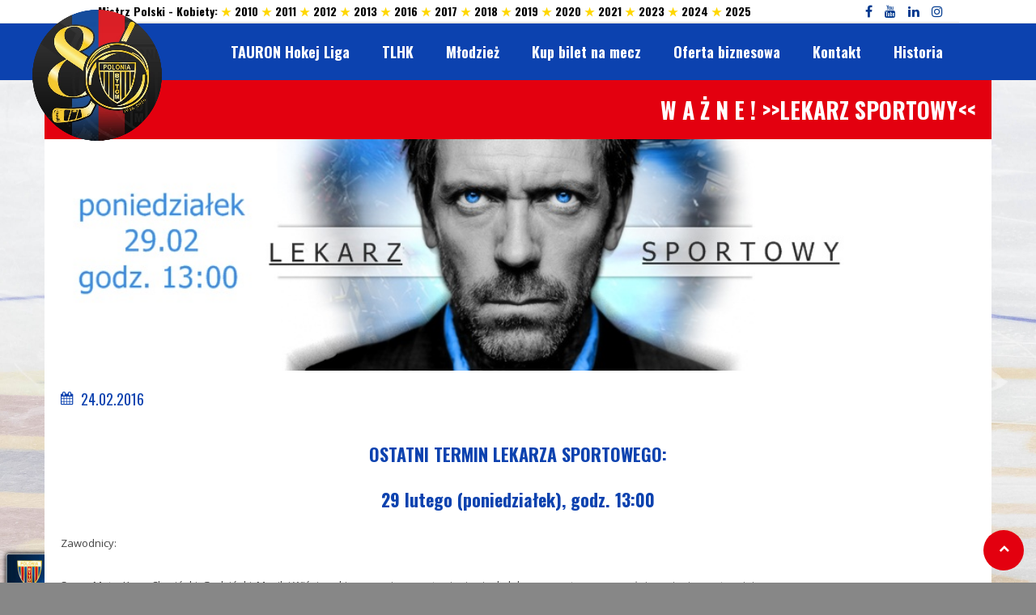

--- FILE ---
content_type: text/html; charset=UTF-8
request_url: https://www.bytomski-hokej.pl/2016/02/w-a-z-n-e-lekarz-sportowy/
body_size: 20769
content:
<!DOCTYPE html>
<html lang="pl-PL" class="no-js">
<head>
<meta charset="UTF-8">
<meta name="viewport" content="width=device-width, initial-scale=1.0, maximum-scale=1.0, user-scalable=no" />
<link rel="profile" href="http://gmpg.org/xfn/11">
<link rel="preconnect" href="https://fonts.googleapis.com"> <link rel="preconnect" href="https://fonts.gstatic.com"> <link href="https://fonts.googleapis.com/css2?family=Oswald:wght@200;300;400;500;600;700&display=swap" rel="stylesheet"><link href="https://fonts.googleapis.com/css?family=Open+Sans|Oswald" rel="stylesheet"><title>W A Ż N E !    &gt;&gt;LEKARZ SPORTOWY &#8211; bytomski-hokej.pl</title>
<meta name='robots' content='max-image-preview:large' />
<link rel='dns-prefetch' href='//www.bytomski-hokej.pl' />
<link rel='dns-prefetch' href='//fonts.googleapis.com' />
<link rel="alternate" type="application/rss+xml" title="bytomski-hokej.pl &raquo; Kanał z wpisami" href="https://www.bytomski-hokej.pl/feed/" />
<link rel="alternate" type="application/rss+xml" title="bytomski-hokej.pl &raquo; Kanał z komentarzami" href="https://www.bytomski-hokej.pl/comments/feed/" />
<link rel="alternate" type="application/rss+xml" title="bytomski-hokej.pl &raquo; W A Ż N E !    &gt;&gt;LEKARZ SPORTOWY Kanał z komentarzami" href="https://www.bytomski-hokej.pl/2016/02/w-a-z-n-e-lekarz-sportowy/feed/" />
<script type="text/javascript">
window._wpemojiSettings = {"baseUrl":"https:\/\/s.w.org\/images\/core\/emoji\/14.0.0\/72x72\/","ext":".png","svgUrl":"https:\/\/s.w.org\/images\/core\/emoji\/14.0.0\/svg\/","svgExt":".svg","source":{"concatemoji":"https:\/\/www.bytomski-hokej.pl\/wp-includes\/js\/wp-emoji-release.min.js?ver=6.1.1"}};
/*! This file is auto-generated */
!function(e,a,t){var n,r,o,i=a.createElement("canvas"),p=i.getContext&&i.getContext("2d");function s(e,t){var a=String.fromCharCode,e=(p.clearRect(0,0,i.width,i.height),p.fillText(a.apply(this,e),0,0),i.toDataURL());return p.clearRect(0,0,i.width,i.height),p.fillText(a.apply(this,t),0,0),e===i.toDataURL()}function c(e){var t=a.createElement("script");t.src=e,t.defer=t.type="text/javascript",a.getElementsByTagName("head")[0].appendChild(t)}for(o=Array("flag","emoji"),t.supports={everything:!0,everythingExceptFlag:!0},r=0;r<o.length;r++)t.supports[o[r]]=function(e){if(p&&p.fillText)switch(p.textBaseline="top",p.font="600 32px Arial",e){case"flag":return s([127987,65039,8205,9895,65039],[127987,65039,8203,9895,65039])?!1:!s([55356,56826,55356,56819],[55356,56826,8203,55356,56819])&&!s([55356,57332,56128,56423,56128,56418,56128,56421,56128,56430,56128,56423,56128,56447],[55356,57332,8203,56128,56423,8203,56128,56418,8203,56128,56421,8203,56128,56430,8203,56128,56423,8203,56128,56447]);case"emoji":return!s([129777,127995,8205,129778,127999],[129777,127995,8203,129778,127999])}return!1}(o[r]),t.supports.everything=t.supports.everything&&t.supports[o[r]],"flag"!==o[r]&&(t.supports.everythingExceptFlag=t.supports.everythingExceptFlag&&t.supports[o[r]]);t.supports.everythingExceptFlag=t.supports.everythingExceptFlag&&!t.supports.flag,t.DOMReady=!1,t.readyCallback=function(){t.DOMReady=!0},t.supports.everything||(n=function(){t.readyCallback()},a.addEventListener?(a.addEventListener("DOMContentLoaded",n,!1),e.addEventListener("load",n,!1)):(e.attachEvent("onload",n),a.attachEvent("onreadystatechange",function(){"complete"===a.readyState&&t.readyCallback()})),(e=t.source||{}).concatemoji?c(e.concatemoji):e.wpemoji&&e.twemoji&&(c(e.twemoji),c(e.wpemoji)))}(window,document,window._wpemojiSettings);
</script>
<style type="text/css">
img.wp-smiley,
img.emoji {
	display: inline !important;
	border: none !important;
	box-shadow: none !important;
	height: 1em !important;
	width: 1em !important;
	margin: 0 0.07em !important;
	vertical-align: -0.1em !important;
	background: none !important;
	padding: 0 !important;
}
</style>
	<link rel='stylesheet' id='jquery.prettyphoto-css' href='https://www.bytomski-hokej.pl/wp-content/plugins/wp-video-lightbox/css/prettyPhoto.css?ver=6.1.1' type='text/css' media='all' />
<link rel='stylesheet' id='video-lightbox-css' href='https://www.bytomski-hokej.pl/wp-content/plugins/wp-video-lightbox/wp-video-lightbox.css?ver=6.1.1' type='text/css' media='all' />
<link rel='stylesheet' id='wp-block-library-css' href='https://www.bytomski-hokej.pl/wp-content/plugins/gutenberg/build/block-library/style.css?ver=14.4.0' type='text/css' media='all' />
<link rel='stylesheet' id='owa-front-end-styles-css' href='https://www.bytomski-hokej.pl/wp-content/plugins/organic-widget-area-block/src/css/style.css?ver=1639001762' type='text/css' media='all' />
<link rel='stylesheet' id='classic-theme-styles-css' href='https://www.bytomski-hokej.pl/wp-includes/css/classic-themes.min.css?ver=1' type='text/css' media='all' />
<link rel='stylesheet' id='cpsh-shortcodes-css' href='https://www.bytomski-hokej.pl/wp-content/plugins/column-shortcodes//assets/css/shortcodes.css?ver=1.0.1' type='text/css' media='all' />
<link rel='stylesheet' id='dysania_grid_style-css' href='https://www.bytomski-hokej.pl/wp-content/plugins/dysania-grid-gallery/css/style.css?ver=1.0' type='text/css' media='all' />
<link rel='stylesheet' id='dysania_grid_style1-css' href='https://www.bytomski-hokej.pl/wp-content/plugins/dysania-grid-gallery/css/classic/colorbox.css?ver=1.0' type='text/css' media='all' />
<style id='global-styles-inline-css' type='text/css'>
body{--wp--preset--color--black: #000000;--wp--preset--color--cyan-bluish-gray: #abb8c3;--wp--preset--color--white: #ffffff;--wp--preset--color--pale-pink: #f78da7;--wp--preset--color--vivid-red: #cf2e2e;--wp--preset--color--luminous-vivid-orange: #ff6900;--wp--preset--color--luminous-vivid-amber: #fcb900;--wp--preset--color--light-green-cyan: #7bdcb5;--wp--preset--color--vivid-green-cyan: #00d084;--wp--preset--color--pale-cyan-blue: #8ed1fc;--wp--preset--color--vivid-cyan-blue: #0693e3;--wp--preset--color--vivid-purple: #9b51e0;--wp--preset--gradient--vivid-cyan-blue-to-vivid-purple: linear-gradient(135deg,rgba(6,147,227,1) 0%,rgb(155,81,224) 100%);--wp--preset--gradient--light-green-cyan-to-vivid-green-cyan: linear-gradient(135deg,rgb(122,220,180) 0%,rgb(0,208,130) 100%);--wp--preset--gradient--luminous-vivid-amber-to-luminous-vivid-orange: linear-gradient(135deg,rgba(252,185,0,1) 0%,rgba(255,105,0,1) 100%);--wp--preset--gradient--luminous-vivid-orange-to-vivid-red: linear-gradient(135deg,rgba(255,105,0,1) 0%,rgb(207,46,46) 100%);--wp--preset--gradient--very-light-gray-to-cyan-bluish-gray: linear-gradient(135deg,rgb(238,238,238) 0%,rgb(169,184,195) 100%);--wp--preset--gradient--cool-to-warm-spectrum: linear-gradient(135deg,rgb(74,234,220) 0%,rgb(151,120,209) 20%,rgb(207,42,186) 40%,rgb(238,44,130) 60%,rgb(251,105,98) 80%,rgb(254,248,76) 100%);--wp--preset--gradient--blush-light-purple: linear-gradient(135deg,rgb(255,206,236) 0%,rgb(152,150,240) 100%);--wp--preset--gradient--blush-bordeaux: linear-gradient(135deg,rgb(254,205,165) 0%,rgb(254,45,45) 50%,rgb(107,0,62) 100%);--wp--preset--gradient--luminous-dusk: linear-gradient(135deg,rgb(255,203,112) 0%,rgb(199,81,192) 50%,rgb(65,88,208) 100%);--wp--preset--gradient--pale-ocean: linear-gradient(135deg,rgb(255,245,203) 0%,rgb(182,227,212) 50%,rgb(51,167,181) 100%);--wp--preset--gradient--electric-grass: linear-gradient(135deg,rgb(202,248,128) 0%,rgb(113,206,126) 100%);--wp--preset--gradient--midnight: linear-gradient(135deg,rgb(2,3,129) 0%,rgb(40,116,252) 100%);--wp--preset--duotone--dark-grayscale: url('#wp-duotone-dark-grayscale');--wp--preset--duotone--grayscale: url('#wp-duotone-grayscale');--wp--preset--duotone--purple-yellow: url('#wp-duotone-purple-yellow');--wp--preset--duotone--blue-red: url('#wp-duotone-blue-red');--wp--preset--duotone--midnight: url('#wp-duotone-midnight');--wp--preset--duotone--magenta-yellow: url('#wp-duotone-magenta-yellow');--wp--preset--duotone--purple-green: url('#wp-duotone-purple-green');--wp--preset--duotone--blue-orange: url('#wp-duotone-blue-orange');--wp--preset--font-size--small: 13px;--wp--preset--font-size--medium: 20px;--wp--preset--font-size--large: 36px;--wp--preset--font-size--x-large: 42px;--wp--preset--spacing--20: 0.44rem;--wp--preset--spacing--30: 0.67rem;--wp--preset--spacing--40: 1rem;--wp--preset--spacing--50: 1.5rem;--wp--preset--spacing--60: 2.25rem;--wp--preset--spacing--70: 3.38rem;--wp--preset--spacing--80: 5.06rem;}:where(.is-layout-flex){gap: 0.5em;}body .is-layout-flow > .alignleft{float: left;margin-inline-start: 0;margin-inline-end: 2em;}body .is-layout-flow > .alignright{float: right;margin-inline-start: 2em;margin-inline-end: 0;}body .is-layout-flow > .aligncenter{margin-left: auto !important;margin-right: auto !important;}body .is-layout-constrained > .alignleft{float: left;margin-inline-start: 0;margin-inline-end: 2em;}body .is-layout-constrained > .alignright{float: right;margin-inline-start: 2em;margin-inline-end: 0;}body .is-layout-constrained > .aligncenter{margin-left: auto !important;margin-right: auto !important;}body .is-layout-constrained > :where(:not(.alignleft):not(.alignright):not(.alignfull)){max-width: var(--wp--style--global--content-size);margin-left: auto !important;margin-right: auto !important;}body .is-layout-constrained > .alignwide{max-width: var(--wp--style--global--wide-size);}body .is-layout-flex{display: flex;}body .is-layout-flex{flex-wrap: wrap;align-items: center;}body .is-layout-flex > *{margin: 0;}:where(.wp-block-columns.is-layout-flex){gap: 2em;}.has-black-color{color: var(--wp--preset--color--black) !important;}.has-cyan-bluish-gray-color{color: var(--wp--preset--color--cyan-bluish-gray) !important;}.has-white-color{color: var(--wp--preset--color--white) !important;}.has-pale-pink-color{color: var(--wp--preset--color--pale-pink) !important;}.has-vivid-red-color{color: var(--wp--preset--color--vivid-red) !important;}.has-luminous-vivid-orange-color{color: var(--wp--preset--color--luminous-vivid-orange) !important;}.has-luminous-vivid-amber-color{color: var(--wp--preset--color--luminous-vivid-amber) !important;}.has-light-green-cyan-color{color: var(--wp--preset--color--light-green-cyan) !important;}.has-vivid-green-cyan-color{color: var(--wp--preset--color--vivid-green-cyan) !important;}.has-pale-cyan-blue-color{color: var(--wp--preset--color--pale-cyan-blue) !important;}.has-vivid-cyan-blue-color{color: var(--wp--preset--color--vivid-cyan-blue) !important;}.has-vivid-purple-color{color: var(--wp--preset--color--vivid-purple) !important;}.has-black-background-color{background-color: var(--wp--preset--color--black) !important;}.has-cyan-bluish-gray-background-color{background-color: var(--wp--preset--color--cyan-bluish-gray) !important;}.has-white-background-color{background-color: var(--wp--preset--color--white) !important;}.has-pale-pink-background-color{background-color: var(--wp--preset--color--pale-pink) !important;}.has-vivid-red-background-color{background-color: var(--wp--preset--color--vivid-red) !important;}.has-luminous-vivid-orange-background-color{background-color: var(--wp--preset--color--luminous-vivid-orange) !important;}.has-luminous-vivid-amber-background-color{background-color: var(--wp--preset--color--luminous-vivid-amber) !important;}.has-light-green-cyan-background-color{background-color: var(--wp--preset--color--light-green-cyan) !important;}.has-vivid-green-cyan-background-color{background-color: var(--wp--preset--color--vivid-green-cyan) !important;}.has-pale-cyan-blue-background-color{background-color: var(--wp--preset--color--pale-cyan-blue) !important;}.has-vivid-cyan-blue-background-color{background-color: var(--wp--preset--color--vivid-cyan-blue) !important;}.has-vivid-purple-background-color{background-color: var(--wp--preset--color--vivid-purple) !important;}.has-black-border-color{border-color: var(--wp--preset--color--black) !important;}.has-cyan-bluish-gray-border-color{border-color: var(--wp--preset--color--cyan-bluish-gray) !important;}.has-white-border-color{border-color: var(--wp--preset--color--white) !important;}.has-pale-pink-border-color{border-color: var(--wp--preset--color--pale-pink) !important;}.has-vivid-red-border-color{border-color: var(--wp--preset--color--vivid-red) !important;}.has-luminous-vivid-orange-border-color{border-color: var(--wp--preset--color--luminous-vivid-orange) !important;}.has-luminous-vivid-amber-border-color{border-color: var(--wp--preset--color--luminous-vivid-amber) !important;}.has-light-green-cyan-border-color{border-color: var(--wp--preset--color--light-green-cyan) !important;}.has-vivid-green-cyan-border-color{border-color: var(--wp--preset--color--vivid-green-cyan) !important;}.has-pale-cyan-blue-border-color{border-color: var(--wp--preset--color--pale-cyan-blue) !important;}.has-vivid-cyan-blue-border-color{border-color: var(--wp--preset--color--vivid-cyan-blue) !important;}.has-vivid-purple-border-color{border-color: var(--wp--preset--color--vivid-purple) !important;}.has-vivid-cyan-blue-to-vivid-purple-gradient-background{background: var(--wp--preset--gradient--vivid-cyan-blue-to-vivid-purple) !important;}.has-light-green-cyan-to-vivid-green-cyan-gradient-background{background: var(--wp--preset--gradient--light-green-cyan-to-vivid-green-cyan) !important;}.has-luminous-vivid-amber-to-luminous-vivid-orange-gradient-background{background: var(--wp--preset--gradient--luminous-vivid-amber-to-luminous-vivid-orange) !important;}.has-luminous-vivid-orange-to-vivid-red-gradient-background{background: var(--wp--preset--gradient--luminous-vivid-orange-to-vivid-red) !important;}.has-very-light-gray-to-cyan-bluish-gray-gradient-background{background: var(--wp--preset--gradient--very-light-gray-to-cyan-bluish-gray) !important;}.has-cool-to-warm-spectrum-gradient-background{background: var(--wp--preset--gradient--cool-to-warm-spectrum) !important;}.has-blush-light-purple-gradient-background{background: var(--wp--preset--gradient--blush-light-purple) !important;}.has-blush-bordeaux-gradient-background{background: var(--wp--preset--gradient--blush-bordeaux) !important;}.has-luminous-dusk-gradient-background{background: var(--wp--preset--gradient--luminous-dusk) !important;}.has-pale-ocean-gradient-background{background: var(--wp--preset--gradient--pale-ocean) !important;}.has-electric-grass-gradient-background{background: var(--wp--preset--gradient--electric-grass) !important;}.has-midnight-gradient-background{background: var(--wp--preset--gradient--midnight) !important;}.has-small-font-size{font-size: var(--wp--preset--font-size--small) !important;}.has-medium-font-size{font-size: var(--wp--preset--font-size--medium) !important;}.has-large-font-size{font-size: var(--wp--preset--font-size--large) !important;}.has-x-large-font-size{font-size: var(--wp--preset--font-size--x-large) !important;}
:where(.wp-block-columns.is-layout-flex){gap: 2em;}
.wp-block-pullquote{font-size: 1.5em;line-height: 1.6;}
.wp-block-navigation a:where(:not(.wp-element-button)){color: inherit;}
</style>
<link rel='stylesheet' id='responsive-lightbox-swipebox-css' href='https://www.bytomski-hokej.pl/wp-content/plugins/responsive-lightbox/assets/swipebox/swipebox.min.css?ver=2.4.2' type='text/css' media='all' />
<link rel='stylesheet' id='sporty_tabs_style-css' href='https://www.bytomski-hokej.pl/wp-content/plugins/sporty-fixtures-results-sponsors/css/tabs.css?ver=1.0' type='text/css' media='all' />
<link rel='stylesheet' id='sporty_bxslider_style-css' href='https://www.bytomski-hokej.pl/wp-content/plugins/sporty-fixtures-results-sponsors/css/bxslider.css?ver=1.0' type='text/css' media='all' />
<link rel='stylesheet' id='sportycpt_style-css' href='https://www.bytomski-hokej.pl/wp-content/plugins/sporty-shortcodes-and-widgets/css/style.css?ver=1.0' type='text/css' media='all' />
<link rel='stylesheet' id='sporty_popup_style-css' href='https://www.bytomski-hokej.pl/wp-content/plugins/sporty-shortcodes-and-widgets/css/popup.css?ver=1.0' type='text/css' media='all' />
<link rel='stylesheet' id='wp-date-remover-css' href='https://www.bytomski-hokej.pl/wp-content/plugins/wp-date-remover/public/css/wp-date-remover-public.css?ver=1.0.0' type='text/css' media='all' />
<link rel='stylesheet' id='sporty-normalize-css' href='https://www.bytomski-hokej.pl/wp-content/themes/sporty/css/normalize.css?ver=1.0' type='text/css' media='all' />
<link rel='stylesheet' id='sporty-font-css' href='//fonts.googleapis.com/css?family=Open+Sans+Condensed%3A700%7COpen+Sans%3A400%2C400i%2C700&#038;subset=latin-ext&#038;ver=6.1.1' type='text/css' media='all' />
<link rel='stylesheet' id='fontawesome-css' href='https://www.bytomski-hokej.pl/wp-content/themes/sporty/css/fontawesome.css?ver=4.7.0' type='text/css' media='all' />
<link rel='stylesheet' id='sporty-style-css' href='https://www.bytomski-hokej.pl/wp-content/themes/sporty/style.css?ver=6.1.1' type='text/css' media='all' />
<link rel='stylesheet' id='sporty-custom-css' href='https://www.bytomski-hokej.pl/wp-content/themes/sporty/css/custom.css?ver=6.4.2' type='text/css' media='all' />
<style id='sporty-custom-inline-css' type='text/css'>
body, p, label,blockquote, .next a, .previous a, .tablepress-id-N tbody td { font-family: Open Sans, sans-serif; }h1, h2, h3, h4, h5, h6,#mainmenu,.sporty-submenu-wrapper,.sporty-site-title,.scores-title,.page-title,.sporty-latest-results,.logos-title,#toggleMenu,#mobile-menu,.resp-tabs-list li, .dysania-filters li a,.ytv-list-header span,.zeus-info,.zeus-text-right,.zeus-text-left, .zeus-text-center,.date-without-thumb,.fixresult-title,.blogpostdate { font-family: Oswald, sans-serif; }body,p,label,input, textarea,.button, .tablepress-id-N tbody td,.tooltipster-default .tooltipster-content { font-size:13px; }h1,.page-title { font-size:30px; }@media only screen and (max-width:800px) {h1,.page-title { font-size:26px; }}h2,.zeus-text-right,.zeus-text-left { font-size:26px; }@media only screen and (max-width:800px) {h2,.zeus-text-right,.zeus-text-left { font-size:22px; }}h3, .logos-title, .zeus-info, .scores-title, #toggleMenu { font-size:22px; }@media only screen and (max-width:800px) {h3, .logos-title, .zeus-info, .scores-title, #toggleMenu { font-size:20px; }}h4 { font-size:20px; }@media only screen and (max-width:800px) {h4 { font-size:18px; }}h5,.blogpostdate,.fixresult-title,.sporty-site-desc { font-size:18px; }@media only screen and (max-width:800px) {h5,.blogpostdate,.fixresult-title,.sporty-site-desc { font-size:16px; }}h6,.ytv-list-header span,.sporty-match-info,blockquote p,blockquote { font-size:16px; }#mainmenu ul { width:18em; }body,p,.bx-wrapper .bx-pager,.sidebarbox ul li a,.tagcloud a,a[class^="tag"],.fixture-row a,.teamlist li a,body.sporty .tablepress-id-N tbody td,.blogmetadata a,.sporty-pager ul li a { color:#444444; }.bx-wrapper .bx-pager.bx-default-pager a { background:#444444; }h1,h2,h3,h4,h5,h6,.post h3 a,.postbox-date,.widget_categories ul li span,input[type="text"],input[type="url"],input[type="tel"],input[type="email"],input[type="number"],input[type="date"],input[type="password"],textarea,.mfp-close-btn-in .mfp-close,#header .sporty-site-title,#header .sporty-site-desc,.blogpostdate,.sporty-pager ul li span.current { color:#0c42af; }.label,.zeus-default,.zeus-text-right,.zeus-default,.zeus-default .zeus-content h1,.zeus-default .zeus-content h2,.zeus-default .zeus-content h3,.zeus-default .zeus-info,.double-bounce1,.double-bounce2,.container1 > div,.container2 > div,.container3 > div,.dot1,.dot2,.spinner4,.cube1,.cube2,.spinner6 > div,.spinner7 div:before,.spinner7 div:after,.spinner7 div,.flex-direction-nav .flex-next,.zeus-default,.flex-direction-nav .flex-prev,.bx-wrapper .bx-pager.bx-default-pager a:hover,.bx-wrapper .bx-pager.bx-default-pager a.active,#youtube-wrapper,.ytv-canvas,.sporty-submenu-wrapper a,.sporty-submenu-right a,#mainmenu a,#mainmenu ul li a,.scores-title,.logos-title,.page-title,.button,input[type="submit"],.sidebarbox-title h3,.black,#footer,.social-icon,#social-icons-menu .social-icons-container,.resp-tabs-list li:hover,.resp-tabs-list li.resp-tab-active,h2.resp-accordion:hover,h2.resp-tab-active,body.sporty .tablepress thead th,body.sporty .tablepress tfoot th { background-color:#0c42af; }#mainmenu-container,#mainmenu-container a#toggleMenu,#mainmenu,.mfp-bg,.sporty-masonry-cats li { background:#0c42af; }.sporty-latest-results-left div,.sporty-latest-results-right div,div.sporty-match-info,.fixresult-title { color:#0c42af; }input[type="text"]:focus,input[type="url"]:focus,input[type="tel"]:focus,input[type="email"]:focus,input[type="number"]:focus,input[type="date"]:focus,input[type="password"]:focus,textarea:focus,ul.resp-tabs-list,.resp-vtabs ul.resp-tabs-list { border-color:#0c42af; }.mfp-arrow-left:before,.mfp-arrow-left .mfp-b { border-right-color:#0c42af; }.mfp-arrow-right:before,.mfp-arrow-right .mfp-b { border-left-color:#0c42af; }a,.post h3 a:hover,.postbox-date:hover,.ytv-list .ytv-active a,.ytv-list a:hover,.sporty-submenu-wrapper a:hover,#mainmenu > li:hover > a,.sporty-latest-results-center div,.sidebarbox ul li a:hover,.fixture-row a:hover,.teamlist li a:hover,.sporty-pager ul li a:hover { color:#e3000f; }blockquote,#footer .tagcloud a,#footer a[class^="tag"],#social-icons-menu .social-icons-container { border-color:#e3000f; }.flex-direction-nav li a:hover,.zeus-default .zeus-info,.post figcaption,.sporty_cancel a,.tagcloud a:hover,a[class^="tag"]:hover,.button:hover,input[type="submit"]:hover,.red,.social-icon:hover,#back-to-top,h2.resp-tab-active,body.sporty .tablepress thead th:hover,body.sporty .tablepress tfoot th:hover { background-color:#e3000f; }.ytv-canvas ::-webkit-scrollbar-thumb { background:#e3000f; }#header,.sporty-submenu-wrapper,.transparent-bg { background-color:#efefef; }.flex-title,.zeus-text-left,.zeus-text-right,.bx-wrapper .bx-caption,.ytv-list .ytv-thumb span,.ytv-playlists { background-color:#efefef; }
</style>
<link rel='stylesheet' id='tablepress-default-css' href='https://www.bytomski-hokej.pl/wp-content/tablepress-combined.min.css?ver=25' type='text/css' media='all' />
<link rel='stylesheet' id='tablepress-responsive-tables-css' href='https://www.bytomski-hokej.pl/wp-content/plugins/tablepress-responsive-tables/css/tablepress-responsive.min.css?ver=1.8' type='text/css' media='all' />
<link rel='stylesheet' id='__EPYT__style-css' href='https://www.bytomski-hokej.pl/wp-content/plugins/youtube-embed-plus/styles/ytprefs.min.css?ver=14.1.4.1' type='text/css' media='all' />
<style id='__EPYT__style-inline-css' type='text/css'>

                .epyt-gallery-thumb {
                        width: 33.333%;
                }
                
</style>
<script type='text/javascript' src='https://www.bytomski-hokej.pl/wp-includes/js/jquery/jquery.min.js?ver=3.6.1' id='jquery-core-js'></script>
<script type='text/javascript' src='https://www.bytomski-hokej.pl/wp-includes/js/jquery/jquery-migrate.min.js?ver=3.3.2' id='jquery-migrate-js'></script>
<script type='text/javascript' src='https://www.bytomski-hokej.pl/wp-content/plugins/wp-video-lightbox/js/jquery.prettyPhoto.js?ver=3.1.6' id='jquery.prettyphoto-js'></script>
<script type='text/javascript' id='video-lightbox-js-extra'>
/* <![CDATA[ */
var vlpp_vars = {"prettyPhoto_rel":"wp-video-lightbox","animation_speed":"fast","slideshow":"5000","autoplay_slideshow":"false","opacity":"0.80","show_title":"true","allow_resize":"true","allow_expand":"true","default_width":"640","default_height":"480","counter_separator_label":"\/","theme":"pp_default","horizontal_padding":"20","hideflash":"false","wmode":"opaque","autoplay":"false","modal":"false","deeplinking":"false","overlay_gallery":"true","overlay_gallery_max":"30","keyboard_shortcuts":"true","ie6_fallback":"true"};
/* ]]> */
</script>
<script type='text/javascript' src='https://www.bytomski-hokej.pl/wp-content/plugins/wp-video-lightbox/js/video-lightbox.js?ver=3.1.6' id='video-lightbox-js'></script>
<script type='text/javascript' src='https://www.bytomski-hokej.pl/wp-content/plugins/responsive-lightbox/assets/swipebox/jquery.swipebox.min.js?ver=2.4.2' id='responsive-lightbox-swipebox-js'></script>
<script type='text/javascript' src='https://www.bytomski-hokej.pl/wp-includes/js/underscore.min.js?ver=1.13.4' id='underscore-js'></script>
<script type='text/javascript' src='https://www.bytomski-hokej.pl/wp-content/plugins/responsive-lightbox/assets/infinitescroll/infinite-scroll.pkgd.min.js?ver=6.1.1' id='responsive-lightbox-infinite-scroll-js'></script>
<script type='text/javascript' id='responsive-lightbox-js-extra'>
/* <![CDATA[ */
var rlArgs = {"script":"swipebox","selector":"lightbox","customEvents":"","activeGalleries":"1","animation":"1","hideCloseButtonOnMobile":"0","removeBarsOnMobile":"0","hideBars":"1","hideBarsDelay":"5000","videoMaxWidth":"1080","useSVG":"1","loopAtEnd":"0","woocommerce_gallery":"0","ajaxurl":"https:\/\/www.bytomski-hokej.pl\/wp-admin\/admin-ajax.php","nonce":"4d7341e3fe","preview":"false","postId":"7278","scriptExtension":""};
/* ]]> */
</script>
<script type='text/javascript' src='https://www.bytomski-hokej.pl/wp-content/plugins/responsive-lightbox/js/front.js?ver=2.4.2' id='responsive-lightbox-js'></script>
<script type='text/javascript' src='https://www.bytomski-hokej.pl/wp-content/plugins/sticky-menu-or-anything-on-scroll/assets/js/jq-sticky-anything.min.js?ver=2.1.1' id='stickyAnythingLib-js'></script>
<script type='text/javascript' src='https://www.bytomski-hokej.pl/wp-content/plugins/wp-date-remover/public/js/wp-date-remover-public.js?ver=1.0.0' id='wp-date-remover-js'></script>
<!--[if lt IE 9]>
<script type='text/javascript' src='https://www.bytomski-hokej.pl/wp-content/themes/sporty/js/html5.js?ver=3.7.0' id='html5shiv-js'></script>
<![endif]-->
<script type='text/javascript' src='https://www.bytomski-hokej.pl/wp-content/themes/sporty/js/modernizr.js?ver=6.1.1' id='sportymodernizr-js'></script>
<script type='text/javascript' id='__ytprefs__-js-extra'>
/* <![CDATA[ */
var _EPYT_ = {"ajaxurl":"https:\/\/www.bytomski-hokej.pl\/wp-admin\/admin-ajax.php","security":"439e68cc29","gallery_scrolloffset":"20","eppathtoscripts":"https:\/\/www.bytomski-hokej.pl\/wp-content\/plugins\/youtube-embed-plus\/scripts\/","eppath":"https:\/\/www.bytomski-hokej.pl\/wp-content\/plugins\/youtube-embed-plus\/","epresponsiveselector":"[\"iframe.__youtube_prefs__\",\"iframe[src*='youtube.com']\",\"iframe[src*='youtube-nocookie.com']\",\"iframe[data-ep-src*='youtube.com']\",\"iframe[data-ep-src*='youtube-nocookie.com']\",\"iframe[data-ep-gallerysrc*='youtube.com']\"]","epdovol":"1","version":"14.1.4.1","evselector":"iframe.__youtube_prefs__[src], iframe[src*=\"youtube.com\/embed\/\"], iframe[src*=\"youtube-nocookie.com\/embed\/\"]","ajax_compat":"","ytapi_load":"light","pause_others":"","stopMobileBuffer":"1","facade_mode":"","not_live_on_channel":"","vi_active":"","vi_js_posttypes":[]};
/* ]]> */
</script>
<script type='text/javascript' src='https://www.bytomski-hokej.pl/wp-content/plugins/youtube-embed-plus/scripts/ytprefs.min.js?ver=14.1.4.1' id='__ytprefs__-js'></script>
<link rel="https://api.w.org/" href="https://www.bytomski-hokej.pl/wp-json/" /><link rel="alternate" type="application/json" href="https://www.bytomski-hokej.pl/wp-json/wp/v2/posts/7278" /><link rel="EditURI" type="application/rsd+xml" title="RSD" href="https://www.bytomski-hokej.pl/xmlrpc.php?rsd" />
<link rel="wlwmanifest" type="application/wlwmanifest+xml" href="https://www.bytomski-hokej.pl/wp-includes/wlwmanifest.xml" />
<meta name="generator" content="WordPress 6.1.1" />
<link rel="canonical" href="https://www.bytomski-hokej.pl/2016/02/w-a-z-n-e-lekarz-sportowy/" />
<link rel='shortlink' href='https://www.bytomski-hokej.pl/?p=7278' />
<link rel="alternate" type="application/json+oembed" href="https://www.bytomski-hokej.pl/wp-json/oembed/1.0/embed?url=https%3A%2F%2Fwww.bytomski-hokej.pl%2F2016%2F02%2Fw-a-z-n-e-lekarz-sportowy%2F" />
<link rel="alternate" type="text/xml+oembed" href="https://www.bytomski-hokej.pl/wp-json/oembed/1.0/embed?url=https%3A%2F%2Fwww.bytomski-hokej.pl%2F2016%2F02%2Fw-a-z-n-e-lekarz-sportowy%2F&#038;format=xml" />
<style type="text/css">.dysania-filters {background-color:#0b6bbf;margin-bottom:20px;padding-bottom: 15px;}.dysania-filters li {padding:15px 0px 0px 15px;}.dysania-filters li a {padding:5px 10px 5px 10px;font-size:16px;}.dysania-filters li a {color:#ffffff;}.dysania-filters li a:hover {background-color:#616161;}.dysania-filters li a.active, .dysania-grid li a {background-color:#cc0000;}.dysania-grid li .dysaniacaption {font-size:14px;}.dysania-grid li a div span {color:#ffffff;border-bottom:1px solid #cc0000;border-top:1px solid #616161;}.dysania-grid li a img {-webkit-transition: all .4s ease-in-out;-moz-transition: all .4s ease-in-out;-o-transition: all .4s ease-in-out;transition: all .4s ease-in-out;} .dysania-grid li a img:hover {opacity:0.1;transform: scale(1.5) rotate(15deg);-webkit-transform: scale(1.5) rotate(15deg);-ms-transform: scale(1.5) rotate(15deg);} .dysania-grid li a.dysania-photo {background-image:url('http://www.bytomski-hokej.pl/wp-content/plugins/dysania-grid-gallery/css/images/zoom.png');}.dysania-grid li a.dysania-iframe {background-image:url('http://www.bytomski-hokej.pl/wp-content/plugins/dysania-grid-gallery/css/images/iframe.png');}.dysania-grid li a.dysania-link {background-image:url('http://www.bytomski-hokej.pl/wp-content/plugins/dysania-grid-gallery/css/images/link.png');}.dysania-grid li.no-effect{opacity:0.1;}.dysania-grid li .dysaniacaption {background-color:#0b6bbf;color:#ffffff;}</style><a href="https://www.bytomski-hokej.pl/" class="fixed-club-logo-link">
    <img src="https://www.bytomski-hokej.pl/wp-content/uploads/2026/01/80.png" alt="Polonia Bytom" class="fixed-club-logo">
</a>
<script>jQuery(document).ready(function() {
    function centerMobileSlider() {
        if (jQuery(window).width() < 768) {
            jQuery('#logos').parent().css({
                'display': 'flex',
                'justify-content': 'center'
            });
        } else {
            jQuery('#logos').parent().css({
                'display': '',
                'justify-content': ''
            });
        }
    }

    // Wywołanie przy starcie
    centerMobileSlider();

    // Wywołanie przy zmianie rozmiaru okna
    jQuery(window).resize(function() {
        centerMobileSlider();
    });
});
</script>

<script>
	document.addEventListener("DOMContentLoaded", function() {
  const pageImg = document.querySelector('.page-img');
  if (pageImg) {
    // pobranie URL z background-image
    const bg = pageImg.style.backgroundImage;
    const urlMatch = bg.match(/url\(['"]?(.*?)['"]?\)/);
    if (urlMatch) {
      const img = new Image();
      img.src = urlMatch[1];
      img.onload = function() {
        const aspectRatio = img.height / img.width;
        pageImg.style.height = (pageImg.offsetWidth * aspectRatio) + 'px';
      }

      // Dla responsywności
      window.addEventListener('resize', function() {
        if (img.complete) {
          const aspectRatio = img.height / img.width;
          pageImg.style.height = (pageImg.offsetWidth * aspectRatio) + 'px';
        }
      });
    }
  }
});

</script>

<script>
jQuery(document).on('click', '.sgpb-popup-dialog-main-div img', function () {
    jQuery(this).closest('.sgpb-popup-dialog-main-div').find('.sgpb-close-button').trigger('click');
});
</script>


<script>
// popup image click
	jQuery(document).on('click', '.bh-popup img', function (e) {
    e.preventDefault();
    e.stopPropagation();
    jQuery('.sgpb-popup-dialog-main-div').trigger('sgpbClose');
});
</script>
<script>
            WP_VIDEO_LIGHTBOX_VERSION="1.9.6";
            WP_VID_LIGHTBOX_URL="https://www.bytomski-hokej.pl/wp-content/plugins/wp-video-lightbox";
                        function wpvl_paramReplace(name, string, value) {
                // Find the param with regex
                // Grab the first character in the returned string (should be ? or &)
                // Replace our href string with our new value, passing on the name and delimeter

                var re = new RegExp("[\?&]" + name + "=([^&#]*)");
                var matches = re.exec(string);
                var newString;

                if (matches === null) {
                    // if there are no params, append the parameter
                    newString = string + '?' + name + '=' + value;
                } else {
                    var delimeter = matches[0].charAt(0);
                    newString = string.replace(re, delimeter + name + "=" + value);
                }
                return newString;
            }
            </script><link rel="pingback" href="https://www.bytomski-hokej.pl/xmlrpc.php"><style type="text/css" id="custom-background-css">
body.custom-background { background-color: #878787; background-image: url("https://www.bytomski-hokej.pl/wp-content/uploads/2022/10/D9CF137D-4DD4-49FD-83E1-109783A68057-scaled.jpeg"); background-position: center center; background-size: cover; background-repeat: no-repeat; background-attachment: fixed; }
</style>
	<script>jQuery(document).on('click', '.bh-popup img', function () {
    
    // symulujemy klik w przycisk Close
    var closeBtn = jQuery('.sgpb-popup-close-button-1');
    if (closeBtn.length) {
        closeBtn[0].click(); // wywołanie natywnego kliknięcia
    } else {
        console.log('Nie znaleziono przycisku Close');
    }
});
</script><link rel="icon" href="https://www.bytomski-hokej.pl/wp-content/uploads/2022/09/cropped-bs_polonia_bytom_herb_ikona-32x32.png" sizes="32x32" />
<link rel="icon" href="https://www.bytomski-hokej.pl/wp-content/uploads/2022/09/cropped-bs_polonia_bytom_herb_ikona-192x192.png" sizes="192x192" />
<link rel="apple-touch-icon" href="https://www.bytomski-hokej.pl/wp-content/uploads/2022/09/cropped-bs_polonia_bytom_herb_ikona-180x180.png" />
<meta name="msapplication-TileImage" content="https://www.bytomski-hokej.pl/wp-content/uploads/2022/09/cropped-bs_polonia_bytom_herb_ikona-270x270.png" />
		<style type="text/css" id="wp-custom-css">
			/* --- Sidebar i tekst --- */
.sidebarbox {
    margin-bottom: 10px !important;
    padding: 10px !important;
}

p {
    text-align: justify;
    text-justify: inter-word;
}

/* --- Dolny banner z linkami --- */
.div-dolny {
    background-image: url('https://static-cdn.jtvnw.net/jtv_user_pictures/ac6627c9-12ee-4fde-9714-670fc4c40a9d-profile_banner-480.jpeg');
    background-size: 100% auto !important;
    padding: 18px 28px;
    text-align: center;
}

.div-dolny a:link,
.div-dolny a:visited {
    background-color: #ffffff;
    color: #e3000f;
    padding: 0px 10px;
    text-align: center;
    text-decoration: none;
    font-weight: bold;
    display: inline-block;
}

.div-dolny a:hover {
    background-color: #e3000f;
    color: #ffffff;
}

/* --- YouTube embed --- */
.youtube {
    position: relative;
    padding-bottom: 56.25%;
    padding-top: 10px;
    height: 0;
    overflow: hidden;
}

.youtube iframe,
.youtube object,
.youtube embed {
    position: absolute;
    top: 0;
    left: 0;
    width: 100%;
    height: 100%;
}

/* --- Ukrycie kategorii --- */
.entry-categories { display: none; }


/* koniec */
.sidebarbox {
    margin-bottom: 10px !important;
    padding: 10px !important; }

p {
  text-align: justify;
  text-justify: inter-word;
}

.div-dolny
{
    background-image:  url('https://static-cdn.jtvnw.net/jtv_user_pictures/ac6627c9-12ee-4fde-9714-670fc4c40a9d-profile_banner-480.jpeg');
	background-size: 100% auto !important;
	  padding: 18px 28px;
	  text-align: center;
 }

.sporty-submenu-wrapper a {
	background-color:  	transparent ;
}

.div-dolny a:link, a:visited {
  background-color: #ffffff;
  color: e3000f;
  padding: 0px 10px;
  text-align: center;
  text-decoration: none;
	font-weight: bold;
  display: inline-block;
}

.div-dolny a:hover {
  background-color: #e3000f;
	color: #ffffff;
	
}







/*
Tutaj możesz dodać własny CSS.


.youtube {
position:relative;
padding-bottom:56.25%;
padding-top:10px;
height:0;
overflow:hidden;
}

.youtube iframe, 
.youtube object,
.youtube embed {
position:absolute;
top:0;
left:0;
width:100%;
height:100%;
}

.entry-categories { display: none; }



Naciśnij ikonkę pomocy, żeby dowiedzieć się więcej.
*/
/* wyłączenie slidera sponsorów *//* 
 /* === bxSlider → grid sponsorów === */
/* ==========================
   Sekcja sponsorów – Polonia Bytom
   ========================== */
/* =========================================================
   PARTNERZY – GRID 4 KOLUMNY (CSS ONLY, BXSLIDER OFF)
   POLONIA BYTOM – NIEBIESKO / CZERWONA SEKCJA
   ========================================================= */

/* === WYŁĄCZENIE DZIAŁANIA BXSLIDERA WIZUALNIE === */
.bx-wrapper,
.bx-viewport {
    overflow: visible !important;
    height: auto !important;
}

/* === TŁO SEKCJI PARTNERZY – BARWY POLONII === */
.transparent-bg {
    background: linear-gradient(
        135deg,
        #003a8f 0%,   /* niebieski */
        #003a8f 48%,
        #b3001b 52%,  /* czerwony */
        #b3001b 100%
    );
    padding: 60px 0;
}

/* === GRID LOGO SPONSORÓW === */
#logos {
    transform: none !important;
    width: 100% !important;
    position: static !important;

    display: grid !important;
    grid-template-columns: repeat(4, 1fr);
    gap: 30px;
}

/* === POJEDYNCZY KAFEL LOGO === */
#logos .slide {
    min-height: 240px;
	  min-width: 240px;
    padding: 30px;

    background: #ffffff;
    border-radius: 12px;

    display: flex;
    align-items: center;
    justify-content: center;

    box-shadow: 0 8px 25px rgba(0,0,0,0.25);
    transition: transform 0.35s ease, box-shadow 0.35s ease;
}

/* === UKRYJ KLONY BXSLIDERA === */
#logos .bx-clone {
    display: none !important;
}

/* === LOGA – DUŻE, CZYTELNE === */
#logos img {
    max-width: 100%;
    max-height: 220px;
    width: auto;
    height: auto;
    object-fit: contain;

    transition: transform 0.35s ease;
}

/* DUŻE EKRANY */
@media (min-width: 1200px) {
    #logos img {
        max-height: 260px;
    }
}

/* === EFEKT HOVER – SPORTOWY GLOW === */
#logos .slide:hover {
    transform: translateY(-10px) scale(1.04);
    box-shadow:
        0 16px 45px rgba(0,0,0,0.4),
        0 0 0 4px rgba(0,58,143,0.7),   /* niebieski ring */
        0 0 30px rgba(179,0,27,0.7);   /* czerwony glow */
}

#logos .slide:hover img {
    transform: scale(1.12);
}

/* === KONTROLKI BXSLIDERA OFF === */
.bx-controls,
.bx-prev,
.bx-next,
.bx-pager {
    display: none !important;
}

/* === RESPONSYWNOŚĆ === */
@media (max-width: 1024px) {
    #logos {
        grid-template-columns: repeat(3, 1fr);
    }
}

@media (max-width: 768px) {
    #logos {
        grid-template-columns: repeat(2, 1fr);
        gap: 20px;
    }

    #logos .slide {
        min-height: 200px;
        padding: 20px;
    }

    #logos img {
        max-height: 200px;
    }
}

@media (max-width: 480px) {
    #logos {
        grid-template-columns: 1fr;
    }
}
    padding: 0 20px !important; /* lekki padding po bokach */
    box-sizing: border-box;
}


/* Opcjonalnie: dla pełnej szerokości treści bez sidebaru */
.fullwidth-leftcontainer {
    width: 100% !important;
}


/* === USUNIĘCIE PRZERWY MIĘDZY MENU GÓRNYM A #POLONIA === */

/* wrapper górnego menu */
#submenu-container {
    margin-bottom: 0 !important;
    padding-bottom: 0 !important;
}



/* dolne menu */
#mainmenu-container {
    margin-top: 0 !important;
}




/* Obrazek wyróżniający */
.page-img,
.single .wp-block-image img {
    width: 100% !important;
}

/* Pierwszy akapit artykułu (wstęp) */
.entry-content p:first-of-type {
    width: 100% !important;
    max-width: 100% !important;
    margin: 0 !important;
    padding: 0 20px !important; /* lekki padding po bokach */
    box-sizing: border-box;
}



/* === USUNIĘCIE PRZERWY MIĘDZY MENU GÓRNYM A #POLONIA === */

/* wrapper górnego menu */
#submenu-container {
    margin-bottom: 0 !important;
    padding-bottom: 0 !important;
}


/* pasek */
/* === PEŁNOSZEROKI NIEBIESKI PASEK MENU – SPORTY === */

/* kontener menu – pełna szerokość viewportu */
#mainmenu-container {
    width: 100vw !important;
    max-width: 100vw !important;
    margin-left: calc(-50vw + 50%) !important;
    margin-right: calc(-50vw + 50%) !important;

    background-color: #003a8f !important; /* NIEBIESKI POLONII */
    left: 0;
    right: 0;
}

/* wewnętrzny nav nie ogranicza szerokości */
#mainmenu {
    max-width: none !important;
    width: 100%;
}

/* jeśli motyw używa dodatkowego wrappera */
#mainmenu-container > nav,
#mainmenu-container .menu-dolne-menu-container {
    max-width: none !important;
    width: 100%;
}



/* mobile – bez przesunięć */
@media (max-width: 768px) {
    #mainmenu-container {
        margin-left: 0 !important;
        margin-right: 0 !important;
        width: 100% !important;
    }
}
/* =================================================
   GÓRNE MENU – FULL WIDTH TŁO / BOXED CONTENT
   SPORTY
   ================================================= */

/* pełnoszerokie tło */
#submenu-container {
    width: 100vw !important;
    max-width: 100vw !important;
    margin-left: calc(-50vw + 50%) !important;
    margin-right: calc(-50vw + 50%) !important;

    background-color: #ffffff !important;
    left: 0;
    right: 0;
}

/* wrapper – NIE full width */
.sporty-submenu-wrapper {
    max-width: 1090px;       /* szerokość strony */
    margin: 0 auto;
    padding: 0 20px;
    background: transparent !important;
}

/* tabela/układ menu */
.sporty-submenu-table {
    width: 100%;
}

/* kolory */
.sporty-submenu-wrapper a {
    color: #003a8f !important;
}

.sporty-social-icons a {
    color: #003a8f !important;
}

/* hover */
.sporty-submenu-wrapper a:hover {
    color: #e3000f !important;
}

/* mobile – reset przesunięć */
@media (max-width: 768px) {
    #submenu-container {
        margin-left: 0 !important;
        margin-right: 0 !important;
        width: 100% !important;
    }
}
/* cienka linia pod górnym menu */
#submenu-container {
    border-bottom: 1px solid #e6e6e6;
}
#submenu-container {
    position: sticky;
    top: 0;
    z-index: 11000;
}
#mainmenu-container {
    top: 29px; /* dopasuj jeśli górne menu ma inną wysokość */
}
.sporty-submenu-wrapper a {
    position: relative;
}

.sporty-submenu-wrapper a::after {
    content: "";
    position: absolute;
    left: 0;
    bottom: -4px;
    width: 0;
    height: 2px;
    background: #003a8f;
    transition: width 0.2s ease;
}

.sporty-submenu-wrapper a:hover::after {
    width: 100%;
}

/* Tylko podstrony: dodajemy margines/padding dla contentu */
body.page:not(.home) .pagecontainer,
body.single-page:not(.home) .pagecontainer {
    padding-left: 20px !important;
    padding-right: 20px !important;
}


/* --- Pagecontainer --- */

/* Większe ekrany – więcej przestrzeni */
@media (min-width: 1024px) {
    .pagecontainer {
        padding-left: 40px;
        padding-right: 40px;
    }
}

/* Średnie ekrany (tablet) */
@media (min-width: 481px) and (max-width: 1023px) {
    .pagecontainer {
        padding-left: 20px;
        padding-right: 20px;
    }
}

/* Małe ekrany (mobile) – mniej marginesu */
@media (max-width: 480px) {
    .pagecontainer {
        padding-left: 10px;
        padding-right: 10px;
    }
}

/* --- Stałe logo --- */
.fixed-club-logo {
    position: fixed;
    top: 12px;
    left: 40px;
    z-index: 1000001; /* musi być wyżej niż menu */
    width: 160px;
    height: auto;
    transition: all 0.3s ease;
}


/* Mniejsze ekrany (tablet/małe) */
@media (max-width: 768px) {
    .fixed-club-logo {
        width: 120px;
        top: auto;           /* wyłącz top */
        bottom: 15px;        /* przyklejone do dołu */
        left: 10px;
    }
}

/* Bardzo małe ekrany (telefony) */
@media (max-width: 480px) {
    .fixed-club-logo {
        width: 90px;
        bottom: 10px;
        left: 10px;
    }
}


/* === WYŚRODKOWANIE GRIDU PARTNERÓW === */
#logos {
    max-width: 1300px;      /* szerokość jak content strony */
    margin-left: auto;
    margin-right: auto;
    padding-left: 20px;
    padding-right: 20px;
}

/* tuning */
/* === PRZENIESIENIE SIDEBARU POD WPISY === */
section.pagecontainer {
    display: flex;
    flex-direction: column; /* najpierw wpisy, potem sidebar */
}

.leftcontainer {
    order: 1;
    width: 100%;
}

.rightcontainer {
    order: 2;
    width: 100%;
    margin-top: 20px; /* odstęp od wpisów */
}

/* === Widżety w 3 kolumnach === */
.rightcontainer {
    display: grid;
    grid-template-columns: repeat(3, 1fr);
    gap: 1px;
}

.rightcontainer .sidebarbox {
    margin: 0;
}

/* Responsywność */
@media (max-width: 1024px) {
    .rightcontainer {
        grid-template-columns: repeat(2, 1fr);
    }
}

@media (max-width: 768px) {
    .rightcontainer {
        grid-template-columns: 1fr;
    }
}

/* Opcjonalny efekt hover dla obrazów i wideo */
.rightcontainer .sidebarbox img,
.rightcontainer .sidebarbox iframe {
    transition: transform 0.3s ease, box-shadow 0.3s ease;
}

.rightcontainer .sidebarbox:hover img,
.rightcontainer .sidebarbox:hover iframe {
    transform: scale(1.03);
}
	/* Ukrycie sidebar dla archiwum kategorii Strona Główna */
.category-strona-glowna .rightcontainer,
.category-strona-glowna .sidebar {
    display: none;
}

.category-strona-glowna .content-area {
    width: 100%;
    max-width: 100%;
    padding: 0;
}

    box-shadow: 0 10px 20px rgba(0,0,0,0.2);
}


/* Ukrycie Share This Post */
/* === UKRYJ SHARE THIS POST POD ARTYKUŁEM === */
#sporty-share-buttons,
.sporty-share-buttons,
.rrssb-buttons {
    display: none !important;
}
/* === UKRYJ OSTATNIE WPISY W SIDEBARZE === */
.widget_sporty-latestposts-widget,
#sporty-latestposts-widget-2 {
    display: none !important;
}


/* ukryj cały slider wizualnie */
#zeusslider {
    background: none !important;
    padding: 0 !important;
    margin: 0px 0;
}

/* usuń obrazek i blok slajdu */
#zeusslider .zeus-slide,
#zeusslider img,
#zeusslider a {
    display: none !important;
}

/* usuń nawigację */
#zeusslider .next-block,
#zeusslider .prev-block {
    display: none !important;
}

/* usuń sztuczną wysokość */
#zeusslider,
#zeusslider .zeus-slider,
#zeusslider .zeus-block {
    height: auto !important;
    min-height: 0 !important;
}

/* STYL TEKSTU "następny mecz" */
#zeusslider .zeus-info {
    display: block !important;
    position: static !important;
    background: transparent !important;

    font-size: 22px;
    font-weight: 600;
    line-height: 1.4;

    background: #e3000f !important; /* czerwone tło */
    color: #ffffff !important;      /* biały napis dostosowane do obrazka u gory to ten drugi padding */
    padding: 10px 10px;
    text-align: right;
}

/* === PASEK POD MENU – WSZYSTKIE STRONY === */
.page-title {
    background-color: #e3000f !important; /* czerwony Polonii */
    padding: 20px 0 !important;
    margin: 0 !important;
    border: none !important;
	 
}

/* tytuł w pasku */
.page-title h1 {
    color: #ffffff !important; /* biały napis */
    font-size: 28px;
    font-weight: 700;
    text-transform: uppercase;
    margin: 0 !important;
    padding: 0 20px;
	/* dalem do prawej bo obrazek latajacy */
	text-align: right;
}

/* usuń ewentualne cienie / linie */
.page-title:before,
.page-title:after {
    display: none !important;
}

/* przyklej */


/* Początkowe menu niebieskie */
#mainmenu-container {
    width: 100%;
    background-color: #003a8f; /* niebieski */
    z-index: 9999;
}

/* Klasa przyklejająca do góry */
.sticky-menu {
    position: fixed;
    top: 0;
    left: 0;
    width: 100%;
    z-index: 9999;
}
/* Podstawowe niebieskie menu */
#mainmenu-container {
    width: 100%;
    background-color: #003a8f; /* niebieski */
    z-index: 9999;
    transition: top 0.3s;
}

/* Klasa przyklejająca menu do góry */
.sticky-menu {
    position: fixed;
    top: 0;
    left: 0;
    width: 100%;
    z-index: 9999;
}
#mainmenu-container {
    position: sticky;
    top: 0;
    z-index: 9999;
}

/* obrazki */
/* === OBRAZKI W TREŚCI ARTYKUŁU – BEZ UCINANIA === */
body.single-post article.leftcontainer figure,
body.single-post article.leftcontainer .wp-block-image {
    height: auto !important;
    max-height: none !important;
    aspect-ratio: auto !important;
    overflow: visible !important;
}

/* obrazek */
/* === ARTYKUŁ: JEDNA SZEROKOŚĆ DLA WSZYSTKICH OBRAZÓW === */
body.single-post article.leftcontainer .wp-block-image,
body.single-post article.leftcontainer figure {
    max-width: 900px;        /* ← STAŁA SZEROKOŚĆ (dostosuj) */
    margin: 30px auto;       /* wyśrodkowanie w treści */
}

/* obrazek */
.post figure 
  { height: auto !important; 
	min-height: 0 !important; } 
.post figure a 
 { display: block; } 
.post figure img {
    width: 100%;
    height: auto !important;
    max-width: 100%;
    object-fit: contain !important;   /* zachowuje proporcje */
    object-position: top left !important; /* wyrównanie do lewego górnego rogu */
    display: block;  /* usuwa ewentualne spacje pod obrazkiem */
}


/* Styl dla obrazków w figure w artykułach */
.leftcontainer figure img {
    width: 100%;            /* wypełnia szerokość kontenera */
    height: auto;           /* zachowuje proporcje wysokości */
    object-fit: cover;      /* wypełnia kontener, może przycinać */
    object-position: top;   /* trzyma górę obrazka zawsze widoczną */
    display: block;         /* usuwa marginesy/whitespace pod obrazkiem */
}
/* obrazek wyrozniajacy */
/
/* Featured image w artykułach z js */
.page-img {
    width: 100%;             /* pełna szerokość kontenera */
    height: auto;            /* wysokość dopasowana dynamicznie */
    display: block;
    object-fit: cover;       /* wypełnia kontener, przycina jeśli trzeba */
    object-position: top center; /* trzyma górę obrazka */
    margin: 0 auto;          /* wyśrodkowanie */
    max-width: 1920px;       /* opcjonalnie ograniczenie */
}




/* tu */

/* Usuń ograniczenia szerokości głównego kontenera wpisu */
.pagecontainer,
.leftcontainer,
.content-area {
    width: 100% !important;
    max-width: 100%;
    padding: 0 !important;
    margin: 0 !important;
}




/* Tylko dla pojedynczego wpisu */
body.single-post .pagecontainer article.leftcontainer {
    max-width: 100% !important;
	  padding: 20px !important;
    box-sizing: border-box;
}

/* Responsywnie dla mniejszych ekranów */
@media (max-width: 768px) {
    body.single-post .pagecontainer article.leftcontainer {
        max-width: 100%;
        padding: 0 15px;
    }
}


/* Obrazek wyróżniający */
.page-img,
.single .wp-block-image img {
    width: 100% !important;
}

/* Pierwszy akapit artykułu (wstęp) */
.entry-content p:first-of-type {
    width: 100% !important;
    max-width: 100% !important;
    margin: 0 !important;
    padding: 0 20px !important; /* lekki padding po bokach */
    box-sizing: border-box;
}


/* Opcjonalnie: dla pełnej szerokości treści bez sidebaru */
.fullwidth-leftcontainer {
    width: 100% !important;
}


/* === USUNIĘCIE PRZERWY MIĘDZY MENU GÓRNYM A #POLONIA === */

/* wrapper górnego menu */
#submenu-container {
    margin-bottom: 0 !important;
    padding-bottom: 0 !important;
}

/* header (u Ciebie pusty, ale zajmuje miejsce!) */
#header {
    height: 0 !important;
    min-height: 0 !important;
    margin: 0 !important;
    padding: 0 !important;
    overflow: hidden !important;
}

/* usuń sztuczny odstęp */
.clear {
    display: none !important;
}

/* dolne menu */
#mainmenu-container {
    margin-top: 0 !important;
}




/* Obrazek wyróżniający */
.page-img,
.single .wp-block-image img {
    width: 100% !important;
}

/* Pierwszy akapit artykułu (wstęp) */
.entry-content p:first-of-type {
    width: 100% !important;
    max-width: 100% !important;
    margin: 0 !important;
    padding: 0 20px !important; /* lekki padding po bokach */
    box-sizing: border-box;
}


/* Opcjonalnie: dla pełnej szerokości treści bez sidebaru */
.fullwidth-leftcontainer {
    width: 100% !important;
}


/* === USUNIĘCIE PRZERWY MIĘDZY MENU GÓRNYM A #POLONIA === */

/* wrapper górnego menu */
#submenu-container {
    margin-bottom: 0 !important;
    padding-bottom: 0 !important;
}

/* header (u Ciebie pusty, ale zajmuje miejsce!) */
#header {
    height: 0 !important;
    min-height: 0 !important;
    margin: 0 !important;
    padding: 0 !important;
    overflow: hidden !important;
}

/* usuń sztuczny odstęp */
.clear {
    display: none !important;
}

/* dolne menu */
#mainmenu-container {
    margin-top: 0 !important;
}


/* pasek */
/* === PEŁNOSZEROKI NIEBIESKI PASEK MENU – SPORTY === */

/* kontener menu – pełna szerokość viewportu */
#mainmenu-container {
    width: 100vw !important;
    max-width: 100vw !important;
    margin-left: calc(-50vw + 50%) !important;
    margin-right: calc(-50vw + 50%) !important;

    background-color: #003a8f !important; /* NIEBIESKI POLONII */
    left: 0;
    right: 0;
}

/* wewnętrzny nav nie ogranicza szerokości */
#mainmenu {
    max-width: none !important;
    width: 100%;
}

/* jeśli motyw używa dodatkowego wrappera */
#mainmenu-container > nav,
#mainmenu-container .menu-dolne-menu-container {
    max-width: none !important;
    width: 100%;
}

/* wyrównanie elementów menu */#mainmenu {
    display: flex;
    justify-content: flex-start; /* do lewej, nizej padding do obrazka z logo */
    padding-left: 265px;         /* ← MARGINES OD LEWEJ (desktop) */
    box-sizing: border-box;
}


/* mobile – bez przesunięć */
@media (max-width: 768px) {
    #mainmenu-container {
        margin-left: 0 !important;
        margin-right: 0 !important;
        width: 100% !important;
    }
}


/* =================================================
   GÓRNE MENU – FULL WIDTH TŁO / BOXED CONTENT
   SPORTY
   ================================================= */

/* pełnoszerokie tło */
#submenu-container {
    width: 100vw !important;
    max-width: 100vw !important;
    margin-left: calc(-50vw + 50%) !important;
    margin-right: calc(-50vw + 50%) !important;

    background-color: #ffffff !important;
    left: 0;
    right: 0;
}

/* wrapper – NIE full width */
.sporty-submenu-wrapper {
    max-width: 1090px;       /* szerokość strony */
    margin: 0 auto;
    padding: 0 20px;
    background: transparent !important;
}

/* tabela/układ menu */
.sporty-submenu-table {
    width: 100%;
}

/* kolory */
.sporty-submenu-wrapper a {
    color: #003a8f !important;
}

.sporty-social-icons a {
    color: #003a8f !important;
}

/* hover */
.sporty-submenu-wrapper a:hover {
    color: #e3000f !important;
}

/* mobile – reset przesunięć */
@media (max-width: 768px) {
    #submenu-container {
        margin-left: 0 !important;
        margin-right: 0 !important;
        width: 100% !important;
    }
}
/* cienka linia pod górnym menu */
#submenu-container {
    border-bottom: 1px solid #e6e6e6;
}
#submenu-container {
    position: sticky;
    top: 0;
    z-index: 11000;
}
#mainmenu-container {
    top: 29px; /* dopasuj jeśli górne menu ma inną wysokość */
}
.sporty-submenu-wrapper a {
    position: relative;
}

.sporty-submenu-wrapper a::after {
    content: "";
    position: absolute;
    left: 0;
    bottom: -4px;
    width: 0;
    height: 2px;
    background: #003a8f;
    transition: width 0.2s ease;
}

.sporty-submenu-wrapper a:hover::after {
    width: 100%;
}

/* Tylko podstrony: dodajemy margines/padding dla contentu */
/* Podstrony – odstęp od krawędzi */
.pagecontainer {
    padding-left: 20px;
    padding-right: 20px;
}

/* Większe ekrany – więcej przestrzeni */
@media (min-width: 1024px) {
    .pagecontainer {
        padding-left: 40px;
        padding-right: 40px;
    }
}

/* Małe ekrany (mobile) – mniej marginesu */
@media (max-width: 480px) {
    .pagecontainer {
        padding-left: 10px;
        padding-right: 10px;
    }
}



/* Mniejsze ekrany */
@media (max-width: 768px) {
    .fixed-club-logo {
        width: 120px;
        top: 15px;
        left: 10px;
			top: auto;      /* wyłącz top */
    }
}

@media (max-width: 480px) {
    .fixed-club-logo {
        width: 90px;
        top: 10px;
        left: 5px;
			top: auto;      /* wyłącz top */
    }
}

/* === MOBILE FIX – submenu Polonia === */
@media (max-width: 768px) {
    /* submenu container na mobile pełna szerokość i bez offsetu */
    #submenu-container {
        width: 100% !important;
        max-width: 100% !important;
        margin-left: 0 !important;
        margin-right: 0 !important;
        padding: 0 10px !important;
        box-sizing: border-box;
    }

    /* wrapper linków – pozwól zawijać */
    .sporty-submenu-wrapper {
        display: flex !important;
        flex-wrap: wrap !important;  /* kluczowe na małych ekranach */
        justify-content: center !important;
        padding: 0 !important;
    }

    /* linki submenu – nie wychodzą poza kontener */
    .sporty-submenu-wrapper a {
        flex: 1 1 auto !important;  /* dopasowują szerokość do ekranu */
        min-width: 80px;            /* minimalna szerokość przy zawijaniu */
        text-align: center !important;
        margin: 5px 3px !important;
        white-space: normal !important; /* pozwala na zawijanie tekstu */
    }
}

/* MOBILE FIX – niebieskie menu #polonia */
@media (max-width: 768px) {
    #mainmenu-container {
        width: 100% !important;      /* zamiast 100vw */
        margin-left: 0 !important;   /* usuń przesunięcie */
        margin-right: 0 !important;
        padding: 0 10px !important;  /* lekki padding */
        box-sizing: border-box;
    }

    #mainmenu {
        flex-wrap: wrap !important;  /* pozwala linkom zawijać się */
        justify-content: center !important;
    }

    #mainmenu > li {
        flex: 1 1 auto !important;   /* dopasowuje szerokość elementów */
        min-width: 80px;             /* minimalna szerokość przy zawijaniu */
        text-align: center;
        margin: 3px 2px;             /* odstęp między linkami */
    }

    /* usuń top offset, który może przesuwać menu w górę */
    #mainmenu-container.sticky-menu {
        top: 0 !important;
    }
}

/* === Minimalistyczne górne menu mobilne – od razu otwarte === */
@media (max-width: 768px) {

    /* Ukrycie przycisku toggle / „Menu górne” */
    #mobile-menu {
        display: none !important;
    }

    /* Kontener submenu – pełna szerokość, bez marginesów */
    #submenu-container {
        width: 100% !important;
        max-width: 100% !important;
        margin: 0 !important;
        padding: 5px 10px !important;
        box-sizing: border-box;
        display: flex !important;
        justify-content: space-between; /* lewa strona linki, prawa social */
        align-items: center;
    }

    /* Wrapper linków menu */
    .sporty-submenu-wrapper {
        display: flex !important;
        flex-wrap: nowrap !important; /* nie zawijaj linków */
        gap: 8px;
        flex: 1; /* zajmuje dostępną przestrzeń po lewej */
    }

    .sporty-submenu-wrapper a {
        flex: 0 1 auto !important;
        min-width: auto;
        margin: 0 !important;
        text-align: left !important;
        white-space: nowrap !important;
    }

    /* Social media – prawa strona */
    .sporty-submenu-right {
        display: flex !important;
        justify-content: flex-end;
        align-items: center;
        gap: 10px;
        flex-shrink: 0;
    }

    .sporty-social-icons {
        display: flex !important;
        gap: 10px;
        margin: 0;
        padding: 0;
        list-style: none;
    }

    .sporty-social-icons li {
        display: inline-block !important;
    }

    .sporty-social-icons a {
        font-size: 18px;  /* wielkość ikon */
        color: #003a8f !important; /* niebieski Polonii */
        transition: color 0.2s ease;
    }

    .sporty-social-icons a:hover {
        color: #e3000f !important; /* czerwony Polonii */
    }
}


/* Bytomski Hokej popup */
.bh-popup img {
    width: 100%;
    height: auto;
    display: block;
}

/* domyślnie desktop */
.bh-mobile {
    display: none;
}

/* mobile */
@media (max-width: 768px) {
    .bh-desktop {
        display: none;
    }
    .bh-mobile {
        display: block;
    }
}

		</style>
		</head>
<body class="post-template-default single single-post postid-7278 single-format-standard custom-background wp-custom-logo sporty no-bg-img">
      
    <div id="fakeloader-container">
        <div id="submenu-container">
    <div class="sporty-submenu-wrapper">
    <div class="sporty-submenu-table">
        <div class="sporty-submenu-left">
           <a id="mobile-menu" href="#">Menu górne</a>
        </div>
        <div class="sporty-submenu-right">
            <ul class="sporty-social-icons">
<li><a href="https://www.facebook.com/bspoloniahokej"><i class="fa fa-facebook-f"></i></a></li><li><a href="https://www.youtube.com/@PBTV1920"><i class="fa fa-youtube"></i></a></li><li><a href="https://www.linkedin.com/company/bs-polonia-bytom/"><i class="fa fa-linkedin"></i></a></li><li><a href="https://www.instagram.com/bspoloniahokej/"><i class="fa fa-instagram"></i></a></li></ul>        </div>
    </div>
    </div>    
</div>
        <header id="header">
                
            <div class="sporty-logo-fullwidth">
        <a href="https://www.bytomski-hokej.pl/"><img src="" alt="" /></a>
    </div>        </header>
        <div class="clear"></div>
                <div id="mainmenu-container">
            <a id="toggleMenu" href="#">Menu</a>
            <nav class="menu-dolne-menu-container"><ul id="mainmenu" class="nav menu"><li id="menu-item-31688" class="menu-item menu-item-type-custom menu-item-object-custom menu-item-home menu-item-31688"><a href="https://www.bytomski-hokej.pl"><span>TAURON Hokej Liga</span></a></li>
<li id="menu-item-1791" class="menu-item menu-item-type-custom menu-item-object-custom menu-item-has-children menu-item-1791"><a title="Polska Liga Hokeja Kobiet" href="#"><span>TLHK</span></a>
<ul class="sub-menu">
	<li id="menu-item-31644" class="menu-item menu-item-type-custom menu-item-object-custom menu-item-31644"><a href="https://www.bytomski-hokej.pl/category/plhk/"><span>Aktualności</span></a></li>
	<li id="menu-item-27577" class="menu-item menu-item-type-custom menu-item-object-custom menu-item-27577"><a href="https://polskihokej.eu/terminarz?league_id=95"><span>Mecze i skład</span></a></li>
</ul>
</li>
<li id="menu-item-32253" class="menu-item menu-item-type-custom menu-item-object-custom menu-item-has-children menu-item-32253"><a href="#"><span>Młodzież</span></a>
<ul class="sub-menu">
	<li id="menu-item-926" class="menu-item menu-item-type-custom menu-item-object-custom menu-item-has-children menu-item-926"><a title="Młodzieżowa Hokej Liga" href="#"><span>MHL</span></a>
	<ul class="sub-menu">
		<li id="menu-item-27573" class="menu-item menu-item-type-custom menu-item-object-custom menu-item-27573"><a href="https://polskihokej.eu/club/11"><span>Mecze i skład</span></a></li>
		<li id="menu-item-31191" class="menu-item menu-item-type-post_type menu-item-object-page menu-item-31191"><a href="https://www.bytomski-hokej.pl/mhl/dla-mediow/"><span>Dla mediów</span></a></li>
	</ul>
</li>
	<li id="menu-item-28603" class="menu-item menu-item-type-custom menu-item-object-custom menu-item-has-children menu-item-28603"><a title="Młodzieżowa Liga Hokeja Kobiet" href="#"><span>MLHK</span></a>
	<ul class="sub-menu">
		<li id="menu-item-28609" class="menu-item menu-item-type-post_type menu-item-object-page menu-item-28609"><a title="Młodzieżowa Liga Hokeja Kobiet" href="https://www.bytomski-hokej.pl/mlhk-aktualnosci/"><span>Aktualności</span></a></li>
		<li id="menu-item-28284" class="menu-item menu-item-type-custom menu-item-object-custom menu-item-28284"><a href="https://polskihokej.eu/terminarz?league_id=96"><span>Mecze i skład</span></a></li>
	</ul>
</li>
	<li id="menu-item-28265" class="menu-item menu-item-type-custom menu-item-object-custom menu-item-has-children menu-item-28265"><a title="Centralna Liga Juniorów U20" href="#"><span>CLJ</span></a>
	<ul class="sub-menu">
		<li id="menu-item-31642" class="menu-item menu-item-type-custom menu-item-object-custom menu-item-31642"><a href="https://www.bytomski-hokej.pl/category/clj/"><span>Aktualności</span></a></li>
	</ul>
</li>
	<li id="menu-item-28268" class="menu-item menu-item-type-custom menu-item-object-custom menu-item-has-children menu-item-28268"><a title="Rozgrywki Juniorów Młodszych U18" href="#"><span>Junior Młodszy</span></a>
	<ul class="sub-menu">
		<li id="menu-item-31645" class="menu-item menu-item-type-custom menu-item-object-custom menu-item-31645"><a href="https://www.bytomski-hokej.pl/category/jm/"><span>Aktualności</span></a></li>
		<li id="menu-item-28271" class="menu-item menu-item-type-custom menu-item-object-custom menu-item-28271"><a href="https://polskihokej.eu/terminarz?league_id=27"><span>Mecze i skład</span></a></li>
	</ul>
</li>
	<li id="menu-item-12279" class="menu-item menu-item-type-custom menu-item-object-custom menu-item-has-children menu-item-12279"><a title="Rozgrywki Młodzików U16" href="#"><span>Młodzik</span></a>
	<ul class="sub-menu">
		<li id="menu-item-31650" class="menu-item menu-item-type-custom menu-item-object-custom menu-item-31650"><a href="https://www.bytomski-hokej.pl/category/mlodzik"><span>Aktualności</span></a></li>
		<li id="menu-item-27576" class="menu-item menu-item-type-custom menu-item-object-custom menu-item-27576"><a href="https://polskihokej.eu/terminarz?league_id=13"><span>Mecze i skład</span></a></li>
	</ul>
</li>
	<li id="menu-item-3044" class="menu-item menu-item-type-custom menu-item-object-custom menu-item-has-children menu-item-3044"><a title="Rozgryki Żaków Starszych U14" href="#"><span>Żak starszy</span></a>
	<ul class="sub-menu">
		<li id="menu-item-31646" class="menu-item menu-item-type-custom menu-item-object-custom menu-item-31646"><a href="https://www.bytomski-hokej.pl/category/zak-starszy/"><span>Aktualności</span></a></li>
		<li id="menu-item-27575" class="menu-item menu-item-type-custom menu-item-object-custom menu-item-27575"><a href="https://polskihokej.eu/terminarz?league_id=16"><span>Mecze i skład</span></a></li>
	</ul>
</li>
	<li id="menu-item-3109" class="menu-item menu-item-type-custom menu-item-object-custom menu-item-has-children menu-item-3109"><a title="Rozgrywki Żaków Młodszych U12" href="#"><span>Żak młodszy</span></a>
	<ul class="sub-menu">
		<li id="menu-item-31647" class="menu-item menu-item-type-custom menu-item-object-custom menu-item-31647"><a href="https://www.bytomski-hokej.pl/category/zak-mlodszy/"><span>Aktualności</span></a></li>
		<li id="menu-item-27574" class="menu-item menu-item-type-custom menu-item-object-custom menu-item-27574"><a href="https://polskihokej.eu/terminarz?league_id=19"><span>Mecze i skład</span></a></li>
		<li id="menu-item-28948" class="menu-item menu-item-type-custom menu-item-object-custom menu-item-28948"><a href="https://www.twitch.tv/bytomski_hokej_2010"><span>Relacje live</span></a></li>
	</ul>
</li>
	<li id="menu-item-6087" class="menu-item menu-item-type-custom menu-item-object-custom menu-item-has-children menu-item-6087"><a title="Rozgrywki Mikrusów U10" href="#"><span>Mikrus</span></a>
	<ul class="sub-menu">
		<li id="menu-item-31648" class="menu-item menu-item-type-custom menu-item-object-custom menu-item-31648"><a href="https://www.bytomski-hokej.pl/category/mikrus/"><span>Aktualności</span></a></li>
		<li id="menu-item-27578" class="menu-item menu-item-type-custom menu-item-object-custom menu-item-27578"><a href="http://www.szhl.com.pl/u10_terminarz.html"><span>Mecze</span></a></li>
	</ul>
</li>
	<li id="menu-item-8083" class="menu-item menu-item-type-custom menu-item-object-custom menu-item-has-children menu-item-8083"><a title="Rozgrywki dzieci U8" href="#"><span>Minihokej</span></a>
	<ul class="sub-menu">
		<li id="menu-item-31649" class="menu-item menu-item-type-custom menu-item-object-custom menu-item-31649"><a href="https://www.bytomski-hokej.pl/category/minihokej/"><span>Aktualności</span></a></li>
		<li id="menu-item-13216" class="menu-item menu-item-type-post_type menu-item-object-page menu-item-13216"><a title="Galeria Minihokej" href="https://www.bytomski-hokej.pl/minihokej/galeria-minihokej/"><span>Galeria</span></a></li>
		<li id="menu-item-8060" class="menu-item menu-item-type-post_type menu-item-object-page menu-item-8060"><a href="https://www.bytomski-hokej.pl/minihokej/jak_zaczac/"><span>Jak zacząć…?</span></a></li>
	</ul>
</li>
</ul>
</li>
<li id="menu-item-32315" class="menu-item menu-item-type-custom menu-item-object-custom menu-item-has-children menu-item-32315"><a title="wyszukaj POLONIA na stronie usługodawcy" href="https://www.kupbilet.pl/stronaGlowna/znajdzTekst/organizator-bytomski-sport-polonia-bytom-sp-z-o-o-"><span>Kup bilet na mecz</span></a>
<ul class="sub-menu">
	<li id="menu-item-32254" class="menu-item menu-item-type-post_type menu-item-object-post menu-item-32254"><a href="https://www.bytomski-hokej.pl/2025/08/rusza-sprzedaz-karnetow-na-sezon-2025-2026-w-tauron-hokej-lidze/"><span>Bilety 2025/2026</span></a></li>
</ul>
</li>
<li id="menu-item-32256" class="menu-item menu-item-type-post_type menu-item-object-page menu-item-32256"><a href="https://www.bytomski-hokej.pl/oferta-reklamowa/"><span>Oferta biznesowa</span></a></li>
<li id="menu-item-32313" class="menu-item menu-item-type-post_type menu-item-object-page menu-item-32313"><a href="https://www.bytomski-hokej.pl/klub/"><span>Kontakt</span></a></li>
<li id="menu-item-32314" class="menu-item menu-item-type-post_type menu-item-object-page menu-item-32314"><a href="https://www.bytomski-hokej.pl/historia/"><span>Historia</span></a></li>
</ul></nav>        </div>
                <div class="maincontainer">
<div class="page-title">
    <h1>W A Ż N E !    >>LEKARZ SPORTOWY<<</h1>
</div>
 
<div class="page-img" style="background-image:url('https://www.bytomski-hokej.pl/wp-content/uploads/2016/02/Dr_House_Wallpaper_by_mimizz.jpg');"></div>
<section class="pagecontainer">
    <article class="leftcontainer ">
    <div class="blogpostdate">24.02.2016</div>                        
        <h3 style="text-align: center;"><strong>OSTATNI TERMIN LEKARZA SPORTOWEGO:</strong></h3>
<h3 style="text-align: center;"><strong>29 lutego (poniedziałek), godz. 13:00</strong></h3>
<p style="text-align: left;">Zawodnicy:</p>
<p style="text-align: left;">Sowa, Mota, Kura, Chęciński, Godziński, Musik i Wiśniewski proszeni są o wstawienie się do lekarza sportowego w wyżej wymienionym terminie.</p>
<p style="text-align: left;">Jest to ostatni termin, kiedy Pani doktor będzie przyjmowała zawodników na PB.  W przypadku nie wstawienia się na badania, zawodnicy będą musieli wykonać badania we własnym zakresie, prywatnie. Książeczki sportowca za kilka dni tracą ważność, a zawodnicy bez aktualnych badań i wpisu w książeczce nie mogą uczestniczyć w meczach ligowych. Mamy nadzieję, że tak się jednak nie stanie. Każdy zawodnik Żaka Młodszego jest bardzo ważny i potrzebny, a badania niezbędne dla dobra naszych dzieci 🙂</p>
<p style="text-align: left;">
        <div class="clear"></div>
                            <div class="blogmetadata">
                <div>
                    <strong>Autor: </strong>Admin                </div>
                                <div>
                    <strong>Kategoria: </strong><a href="https://www.bytomski-hokej.pl/category/zak-mlodszy/" rel="category tag">Żak młodszy</a>                </div>
                                            </div>
         
                                
             
    </article>
            <aside class="rightcontainer">
            <div id="search-4" class="sidebarbox widget_search"><form method="get" class="searchbox" id="searchform" action="https://www.bytomski-hokej.pl/">
    <div class="searchbox-left">
        <input type="text" class="searchtext" name="s" id="s" placeholder="Wyszukaj..." />
    </div>
    <div class="searchbox-right">
        <input type="submit" class="button" name="submit" id="searchsubmit" value="Szukaj"  />
    </div>
</form></div><div id="sporty-latestposts-widget-2" class="sidebarbox widget_sporty-latestposts-widget"><h3>Ostatnie wpisy</h3><article class="post">
    <div class="post-32493 post type-post status-publish format-standard has-post-thumbnail hentry category-strona-glowna"  id="post-32493">
      
    <figure>
         
        <ul class="sporty-masonry-cats">
            <li><a href="https://www.bytomski-hokej.pl/category/strona-glowna/" rel="category tag">News</a></li>
        </ul>
                <a href="https://www.bytomski-hokej.pl/2026/01/32493/">
                        <img src="https://www.bytomski-hokej.pl/wp-content/uploads/2026/01/WhatsApp-Image-2026-01-17-at-6.03.25-PM-964x428.jpeg" alt="Z żalem żegnamy wieloletniego członka hokejowej rodziny Polonii Bytom." />  
        </a>
    </figure>
            <div class="postbox"> 
            <div class="date-without-thumb"><a class="postbox-date" href="https://www.bytomski-hokej.pl/2026/01/32493/">17.01.2026</a></div> 
            <h3>
                <a href="https://www.bytomski-hokej.pl/2026/01/32493/">Z żalem żegnamy wieloletniego członka hokejowej rodziny Polonii Bytom.</a>
            </h3>
            <p>Dziś środowisko hokejowe Polonii Bytom poniosło ogromną stratę. Odszedł człowiek, który przez lata był częścią codziennego życia naszej Akademii — obecny na lodzie, w szatni i przy pierwszych krokach młodych zawodników. Jego spokój, wiedza i zaangażowanie kształtowały nie tylko hokeistów, ale i ludzi. Pozostawił po sobie trwały ślad w historii bytomskiego hokeja. Będzie nam go&#8230;</p>
        </div>    
    </div>
</article><article class="post">
    <div class="post-32490 post type-post status-publish format-standard has-post-thumbnail hentry category-strona-glowna category-thl"  id="post-32490">
      
    <figure>
         
        <ul class="sporty-masonry-cats">
            <li><a href="https://www.bytomski-hokej.pl/category/strona-glowna/" rel="category tag">News</a></li><li><a href="https://www.bytomski-hokej.pl/category/thl/" rel="category tag">THL</a></li>
        </ul>
                <a href="https://www.bytomski-hokej.pl/2026/01/polonia-kolejny-raz-w-tym-sezonie-pokonuje-sts-sanok/">
                        <img src="https://www.bytomski-hokej.pl/wp-content/uploads/2026/01/WhatsApp-Image-2026-01-11-at-7.52.07-PM-964x428.jpeg" alt="Polonia kolejny raz w tym sezonie pokonuje STS Sanok" />  
        </a>
    </figure>
            <div class="postbox"> 
            <div class="date-without-thumb"><a class="postbox-date" href="https://www.bytomski-hokej.pl/2026/01/polonia-kolejny-raz-w-tym-sezonie-pokonuje-sts-sanok/">11.01.2026</a></div> 
            <h3>
                <a href="https://www.bytomski-hokej.pl/2026/01/polonia-kolejny-raz-w-tym-sezonie-pokonuje-sts-sanok/">Polonia kolejny raz w tym sezonie pokonuje STS Sanok</a>
            </h3>
            <p>W niedzielę 11 stycznia hokeiści BS Polonii Bytom podejmowali na własnym lodowisku drużynę STS Sanok, w ramach 34. kolejki TAURON Hokej Ligi. Wynik spotkania to 5:2, bramki dla Polonii Bytom zdobywali Miro Lethimaki, który zaliczył dublet, Paweł Wbiral, Dimitry Zalamay, Leevi Karjalainen. Drużyna BS Polonii Bytom już od pierwszych minut narzuciła swój styl gry nie&#8230;</p>
        </div>    
    </div>
</article><article class="post">
    <div class="post-32485 post type-post status-publish format-standard has-post-thumbnail hentry category-strona-glowna category-thl"  id="post-32485">
      
    <figure>
         
        <ul class="sporty-masonry-cats">
            <li><a href="https://www.bytomski-hokej.pl/category/strona-glowna/" rel="category tag">News</a></li><li><a href="https://www.bytomski-hokej.pl/category/thl/" rel="category tag">THL</a></li>
        </ul>
                <a href="https://www.bytomski-hokej.pl/2026/01/w-piatkowym-starciu-gora-zaglebie/">
                        <img src="https://www.bytomski-hokej.pl/wp-content/uploads/2026/01/PoloniaZaglebie090126-964x428.jpeg" alt="W piątkowym starciu górą Zagłębie" />  
        </a>
    </figure>
            <div class="postbox"> 
            <div class="date-without-thumb"><a class="postbox-date" href="https://www.bytomski-hokej.pl/2026/01/w-piatkowym-starciu-gora-zaglebie/">09.01.2026</a></div> 
            <h3>
                <a href="https://www.bytomski-hokej.pl/2026/01/w-piatkowym-starciu-gora-zaglebie/">W piątkowym starciu górą Zagłębie</a>
            </h3>
            <p>W piątek, 9 stycznia 2026 roku, hokeiści BS Polonii Bytom rozegrali wyjazdowe spotkanie w ramach 33. kolejki rozgrywek TAURON Hokej Ligi z ECB Zagłębiem Sosnowiec. Mecz nie potoczył się po myśli Bytomian i zakończył się zwycięstwem drużyny z Sosnowca 4:1. Honorowe trafienie dla niebiesko-czerwonych zdobył podczas gry w osłabieniu Miro Lehtimaki. Od pierwszych minut spotkania swój styl gry narzuciła&#8230;</p>
        </div>    
    </div>
</article><article class="post">
    <div class="post-32473 post type-post status-publish format-standard has-post-thumbnail hentry category-strona-glowna category-thl"  id="post-32473">
      
    <figure>
         
        <ul class="sporty-masonry-cats">
            <li><a href="https://www.bytomski-hokej.pl/category/strona-glowna/" rel="category tag">News</a></li><li><a href="https://www.bytomski-hokej.pl/category/thl/" rel="category tag">THL</a></li>
        </ul>
                <a href="https://www.bytomski-hokej.pl/2026/01/polonia-po-raz-czwarty-pokonuje-cracovie/">
                        <img src="https://www.bytomski-hokej.pl/wp-content/uploads/2026/01/WhatsApp-Image-2026-01-04-at-7.22.10-PM-964x428.jpeg" alt="Polonia po raz czwarty pokonuje Cracovię!" />  
        </a>
    </figure>
            <div class="postbox"> 
            <div class="date-without-thumb"><a class="postbox-date" href="https://www.bytomski-hokej.pl/2026/01/polonia-po-raz-czwarty-pokonuje-cracovie/">04.01.2026</a></div> 
            <h3>
                <a href="https://www.bytomski-hokej.pl/2026/01/polonia-po-raz-czwarty-pokonuje-cracovie/"><strong>Polonia po raz czwarty pokonuje Cracovię!</strong></a>
            </h3>
            <p>BS Polonia Bytom ma w tym sezonie patent na drużynę z Krakowa. W niedzielę, 4 stycznia bytomianie w pierwszym w tym roku spotkaniu ligowym wygrali z Comarch Cracovią 4:0. To czwarte zwycięstwo bytomskiej drużyny z Pasami w tym sezonie TAURON Hokej Ligi. W następnej kolejce, 9 stycznia ekipę Andreia Gusova czeka wyjazdowe starcie z ECB&#8230;</p>
        </div>    
    </div>
</article><article class="post">
    <div class="post-32456 post type-post status-publish format-standard has-post-thumbnail hentry category-strona-glowna category-thl"  id="post-32456">
      
    <figure>
         
        <ul class="sporty-masonry-cats">
            <li><a href="https://www.bytomski-hokej.pl/category/strona-glowna/" rel="category tag">News</a></li><li><a href="https://www.bytomski-hokej.pl/category/thl/" rel="category tag">THL</a></li>
        </ul>
                <a href="https://www.bytomski-hokej.pl/2026/01/slawomir-kaminski-prezes-zarzadu-spolki-bytomski-sport-polonia-bytom-odpowiada-na-wasze-pytania/">
                        <img src="https://www.bytomski-hokej.pl/wp-content/uploads/2026/01/slawomir_kaminski.jpg" alt="Sławomir Kamiński – prezes zarządu spółki Bytomski Sport Polonia Bytom odpowiada na Wasze pytania" />  
        </a>
    </figure>
            <div class="postbox"> 
            <div class="date-without-thumb"><a class="postbox-date" href="https://www.bytomski-hokej.pl/2026/01/slawomir-kaminski-prezes-zarzadu-spolki-bytomski-sport-polonia-bytom-odpowiada-na-wasze-pytania/">01.01.2026</a></div> 
            <h3>
                <a href="https://www.bytomski-hokej.pl/2026/01/slawomir-kaminski-prezes-zarzadu-spolki-bytomski-sport-polonia-bytom-odpowiada-na-wasze-pytania/">Sławomir Kamiński – prezes zarządu spółki Bytomski Sport Polonia Bytom odpowiada na Wasze pytania</a>
            </h3>
            <p>Przez kilka grudniowych dni zbieraliśmy od Was pytania (te pozostawiamy w oryginalnej formie) dotyczące funkcjonowania naszego Klubu. Wszystkie przekazaliśmy prezesowi zarządu BS Polonii Bytom, Sławomirowi Kamińskiemu, który zgodnie z obietnicą udzielił na nie odpowiedzi. Szanowni Państwo, na wstępie chciałbym złożyć całej społeczności skupionej wokół Polonii Bytom najlepsze życzenia z okazji rozpoczynającego się Nowego Roku. Niech&#8230;</p>
        </div>    
    </div>
</article></div>        </aside>
      
</section>

<footer id="footer">
                <div id="footer-widgets">
        <div class="footer-widget first-clmn">
            <div id="block-18" class="sidebarbox widget_block widget_media_image"><div class="wp-block-image">
<figure class="aligncenter size-full"><img decoding="async" loading="lazy" width="213" height="250" src="https://www.bytomski-hokej.pl/wp-content/uploads/2022/09/bs_polonia_bytom_herb_kontur.png" alt="" class="wp-image-29583"/></figure></div></div>        </div>
        <div class="footer-widget second-clmn">
            <div id="block-60" class="sidebarbox widget_block">
<h3 class="has-text-color" id="kh-polonia-bytom" style="color:#efefef">BYTOMSKI SPORT<br>POLONIA BYTOM SP. Z O. O.</h3>
</div><div id="block-71" class="sidebarbox widget_block widget_text">
<p>tel: 32-288-08-88</p>
</div><div id="block-72" class="sidebarbox widget_block widget_text">
<p>41-902 Bytom<br>NIP: 6263016496<br>KRS: 0000527357<br>Regon: 243699530</p>
</div>        </div>
        <div class="footer-widget third-clmn">
            <div id="block-19" class="sidebarbox widget_block"><iframe src="https://www.google.com/maps/embed?pb=!1m18!1m12!1m3!1d2545.968576246704!2d18.89059691558471!3d50.34849147946148!2m3!1f0!2f0!3f0!3m2!1i1024!2i768!4f13.1!3m3!1m2!1s0x47112cd7466322c3%3A0x35d66b21b3252311!2sKlub%20Hokejowy%20Polonia%20Bytom!5e0!3m2!1spl!2spl!4v1636580111336!5m2!1spl!2spl" width="350" height="233" style="border:0;" allowfullscreen="" loading="lazy"></iframe></div>        </div>
    </div>
    <div class="clear"></div>
                <div class="sporty-credits-wrapper">
    <div class="sporty-credits">
        prepared by sid &amp; kofa ice hockey freaks                    
    </div>
        <div class="sporty-footer-icons">
    <ul class="sporty-social-icons">
<li><a href="https://www.facebook.com/bspoloniahokej"><i class="fa fa-facebook-f"></i></a></li><li><a href="https://www.youtube.com/@PBTV1920"><i class="fa fa-youtube"></i></a></li><li><a href="https://www.linkedin.com/company/bs-polonia-bytom/"><i class="fa fa-linkedin"></i></a></li><li><a href="https://www.instagram.com/bspoloniahokej/"><i class="fa fa-instagram"></i></a></li></ul>    </div>
        </div> 
    </footer>
</div>
<!-- BACK TO TOP BUTTON -->
<a id="back-to-top" href="#"></a>
<script type="text/javascript">
    </script>
		<script type="text/javascript">
				</script>
	    <script>
    document.addEventListener("DOMContentLoaded", function() {
        var container = document.querySelector('.sporty-submenu-left');
        if(container) {

            // Wrapper dla mistrzostw/pucharów
            var champDiv = document.createElement('div');
            champDiv.className = 'sporty-champions';
            champDiv.style.display = 'flex';
            champDiv.style.alignItems = 'center';
            champDiv.style.gap = '8px';
            champDiv.style.fontWeight = 'bold';
            champDiv.style.fontSize = '14px';
            champDiv.style.color = '#000';
            champDiv.style.backgroundColor = 'rgba(255,255,255,0.8)';
            champDiv.style.padding = '2px 6px';
            champDiv.style.borderRadius = '4px';
            champDiv.style.cursor = 'default';

            // Wrapper dla tekstu
            var textSpan = document.createElement('span');

            // Dane mistrzostw / pucharów
            var champions = [
                {
                    label: 'Mistrz Polski - Kobiety:',
                    years: ['2010','2011','2012','2013','2016','2017','2018','2019','2020','2021','2023','2024','2025']
                },
                {
                    label: 'Mistrz Polski - Mężczyźni:',
                    years: ['1984','1986','1988','1989','1990','1991'],
                    cupYears: ['1983','1988','1989'] // lata Pucharów
                }
            ];

            var current = 0;

            function updateChampion() {
                var champ = champions[current];
                var html = champ.label + ' ';
                
                // lata mistrzostw z gwiazdkami
                champ.years.forEach(function(year){
                    html += '<span style="color: gold; margin-right: 4px;">★</span>' + year + ' ';
                });

                // dodatkowo dla mężczyzn dodajemy Puchar z Unicode trofeum 🏆
                if(champ.cupYears) {
                    html += ' Puchar: ';
                    champ.cupYears.forEach(function(cYear){
                        html += '<span style="margin-right:6px;">';
                        html += '<span style="color: gold; margin-right: 2px;">🏆</span>' + cYear + '</span>';
                    });
                }

                textSpan.innerHTML = html.trim();
                current = (current + 1) % champions.length;
            }

            updateChampion();

            champDiv.appendChild(textSpan);

            container.parentNode.insertBefore(champDiv, container);

            setInterval(updateChampion, 4000);
        }
    });
    </script>
    <script type='text/javascript' src='https://www.bytomski-hokej.pl/wp-content/plugins/dysania-grid-gallery/js/grid.js?ver=6.1.1' id='dysania_grid_script-js'></script>
<script type='text/javascript' src='https://www.bytomski-hokej.pl/wp-content/plugins/dysania-grid-gallery/js/jquery.colorbox-min.js?ver=6.1.1' id='colorbox-js'></script>
<script type='text/javascript' src='https://www.bytomski-hokej.pl/wp-content/plugins/sporty-fixtures-results-sponsors/js/easyResponsiveTabs.js?ver=6.1.1' id='sportycpt_tabs-js'></script>
<script type='text/javascript' src='https://www.bytomski-hokej.pl/wp-content/plugins/sporty-fixtures-results-sponsors/js/jquery.bxslider.min.js?ver=6.1.1' id='sportycpt_bxslider-js'></script>
<script type='text/javascript' src='https://www.bytomski-hokej.pl/wp-content/plugins/sporty-shortcodes-and-widgets/js/jflickrfeed.min.js?ver=6.1.1' id='sportycpt_flickr-js'></script>
<script type='text/javascript' src='https://www.bytomski-hokej.pl/wp-content/plugins/sporty-shortcodes-and-widgets/js/jquery.magnific-popup.min.js?ver=6.1.1' id='sporty_popup-js'></script>
<script type='text/javascript' id='stickThis-js-extra'>
/* <![CDATA[ */
var sticky_anything_engage = {"element":"header","topspace":"-17","minscreenwidth":"0","maxscreenwidth":"999999","zindex":"99998","legacymode":"","dynamicmode":"","debugmode":"","pushup":"#koniecstrony","adminbar":"1"};
/* ]]> */
</script>
<script type='text/javascript' src='https://www.bytomski-hokej.pl/wp-content/plugins/sticky-menu-or-anything-on-scroll/assets/js/stickThis.js?ver=2.1.1' id='stickThis-js'></script>
<script type='text/javascript' src='https://www.bytomski-hokej.pl/wp-content/themes/sporty/js/salvattore.min.js?ver=1.0.9' id='salvattore-js'></script>
<script type='text/javascript' src='https://www.bytomski-hokej.pl/wp-content/themes/sporty/js/custom.js?ver=6.1.1' id='sportycustom-js'></script>
<script type='text/javascript' src='https://www.bytomski-hokej.pl/wp-content/plugins/youtube-embed-plus/scripts/fitvids.min.js?ver=14.1.4.1' id='__ytprefsfitvids__-js'></script>
        <script type="text/javascript">
            function AI_responsive_widget() {
                jQuery('object.StefanoAI-youtube-responsive').each(function () {
                    jQuery(this).parent('.fluid-width-video-wrapper').removeClass('fluid-width-video-wrapper').removeAttr('style').css('width', '100%').css('display', 'block');
                    jQuery(this).children('.fluid-width-video-wrapper').removeClass('fluid-width-video-wrapper').removeAttr('style').css('width', '100%').css('display', 'block');
                    var width = jQuery(this).parent().innerWidth();
                    var maxwidth = jQuery(this).css('max-width').replace(/px/, '');
                    var pl = parseInt(jQuery(this).parent().css('padding-left').replace(/px/, ''));
                    var pr = parseInt(jQuery(this).parent().css('padding-right').replace(/px/, ''));
                    width = width - pl - pr;
                    if (maxwidth < width) {
                        width = maxwidth;
                    }
                    var ratio = jQuery(this).attr('data-ratio');
                    if (typeof ratio == 'undefined') {
                        ratio = 16 / 9;
                    }
                    jQuery(this).css('width', width + "px");
                    jQuery(this).css('height', width / ratio + "px");
                    jQuery(this).find('iframe').css('width', width + "px");
                    jQuery(this).find('iframe').css('height', width / ratio + "px");
                });
            }
            if (typeof jQuery !== 'undefined') {
                jQuery(document).ready(function () {
                    setTimeout(function () {
                        jQuery("div[data-iframe='StefanoAI-youtube-widget-responsive']").each(function () {
                            var iframe = jQuery("<iframe></iframe>");
                            jQuery.each(this.attributes, function () {
                                if (this.name == 'data-iframe' || this.name == 'data-')
                                    return;
                                iframe.attr(this.name.replace(/^data-/, ''), this.value);
                            });
                            jQuery(iframe).insertAfter(jQuery(this));
                            jQuery(this).remove();
                        });
                                        AI_responsive_widget();
                    }, 50);
                });
                jQuery(window).resize(function () {
                    AI_responsive_widget();
                });
            }
                </script>
        </div>
</body>
</html>